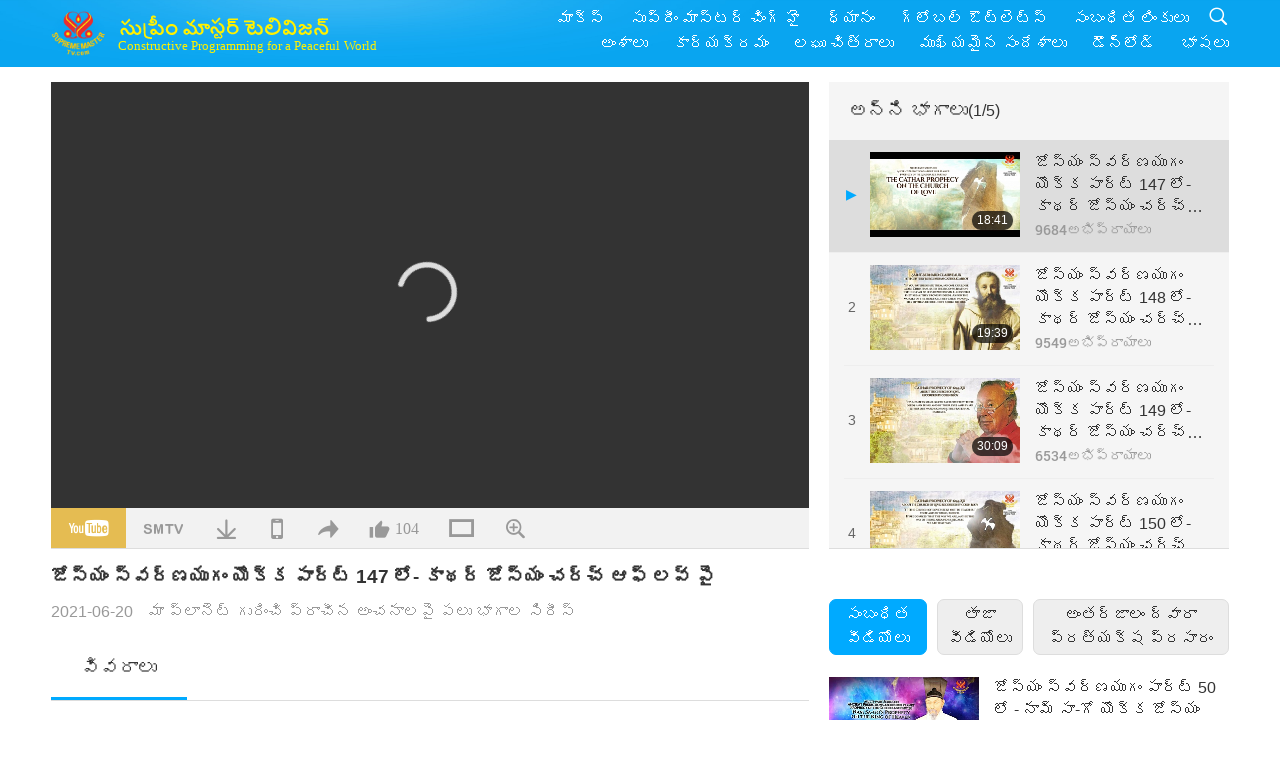

--- FILE ---
content_type: text/html; charset=UTF-8
request_url: http://www2.suprememastertv.com/te1/v/135762109188.html
body_size: 84109
content:
<!doctype html>
<html lang="te-te">

  <head>
    <meta charset="utf-8" name="viewport"
      content="width=device-width, initial-scale=1.0, minimum-scale=1.0, maximum-scale=1.0, user-scalable=no" />
    <meta name="description" content="“ఇప్పటి నుండి 700 సంవత్సరాలు, లారెల్ మళ్లీ ఆకుపచ్చగా మారుతుంది మరియు మంచి పురుషులు మరియు మహిళలు తిరిగి వస్తారు.”">
    <meta property="og:image" content="../../vimages/202106/1356-AP1.jpg" />
    <title>జోస్యం స్వర్ణయుగం యొక్క పార్ట్ 147 లో- కాథర్ జోస్యం చర్చ్ ఆఫ్ లవ్ పై - - తెలుగు లిపి</title>
    <link href="../../css/fonts.css?303177036180" rel="stylesheet" type="text/css">
    <link href="../../css/fonts_main.css?v=303177036443" rel="stylesheet" type="text/css">    <link href="../../favicon.png" rel="icon" />
    <link href="../../css/main.css?303177036627" rel="stylesheet" type="text/css">
    <link href="../../css/v.css?303177036536" rel="stylesheet" type="text/css">
    <link href="../../css/dialog.css?303177036513" rel="stylesheet" type="text/css">
    <link href="../../css/video-js.css?303177036675" rel="stylesheet">
    <link href="../../css/video-js-other.css?303177036670" rel="stylesheet">
    <link href="../../css/foundation-datepicker.css?303177036295" rel="stylesheet" type="text/css">

    <script type="text/javascript" src="../../js/jquery-min.js?303177036356"></script>
    <script type="text/javascript" src="../../js/jquery.qrcode.min.js?303177036938"></script>
    <script type="text/javascript" src="../../js/dialog.js?303177036482"></script>
    <script type="text/javascript" src="../../js/ulist.js?303177036524"></script>
    <script type="text/javascript" src="../../js/main.js?303177036461"></script>
    <script type="text/javascript" src="../../js/v.js?303177036241"></script>
    <script type="text/javascript" src="../../js/addtoany.js?303177036707"></script>
    <script type="text/javascript" src="../../js/video.js?303177036169"></script>
    <script type="text/javascript" src="../../js/video-other.js?303177036413"></script>
    <script type="text/javascript" src="../../js/videojs/te.js?303177036697"></script>
    <script type="text/javascript" src="../../js/FileSaver.js?303177036388"></script>
    <script type="text/javascript" src="../../js/html-docx.js?303177036343"></script>
    <script type="text/javascript" src="../../js/foundation-datepicker.js?303177036894"></script>
    <script type="text/javascript" src="../../js/datepicker/te.js?303177036736"></script><script type="text/javascript">
VSERVER = "https://video.suprememastertv.com/vod/video/";ipCountry = "us";
videoPlayerData["sourceDefault"] = "video";
videoPlayerData["videoPoster"] = "../../vimages/202106/1356-AP1.jpg";
videoPlayerData["youTubeUrl"] = "OjlqAsGVlkE";
videoPlayerData["videoLength"]= "18:41";
videoPlayerData["vid"] = "135762109188";
videoPlayerData["start"] = "0";
videoPlayerData["videoFile"] = new Array();
videoPlayerData["videoFile"].push(new Array('720pHQ','2021/0620/1356-AP-P147-The-Cathar-Prophecy-on-the-Church-of-Love-6m.mp4'));
videoPlayerData["videoFile"].push(new Array('720p','2021/0620/1356-AP-P147-The-Cathar-Prophecy-on-the-Church-of-Love-2m.mp4'));
videoPlayerData["videoFile"].push(new Array('396p','2021/0620/1356-AP-P147-The-Cathar-Prophecy-on-the-Church-of-Love-700k.mp4'));
LANG = "te";
</script>  </head>

  <body class="lang-te">
    <div class="viewport" id="viewport">
<aside class="menu-lang" id="menu-lang-mobile"><div class="bottom-mask"></div><div class="btn-close-lang-diagbox ico-close" id="btn-close-lang-diagbox"></div><div class="menu-langbox"><ul><li><a data="en" href="/en1/">English (English)</a></li><li><a data="ch" href="/ch1/">正體中文 (Chinese trad.)</a></li><li><a data="gb" href="/gb1/">简体中文 (Chinese simp.)</a></li><li><a data="de" href="/de1/">Deutsch (German)</a></li><li><a data="es" href="/es1/">Español (Spanish)</a></li><li><a data="fr" href="/fr1/">Français (French)</a></li><li><a data="hu" href="/hu1/">Magyar (Hungarian)</a></li><li><a data="jp" href="/jp1/">日本語 (Japanese)</a></li><li><a data="kr" href="/kr1/">한국어 (Korean)</a></li><li><a data="mn" href="/mn1/">Монгол хэл (Mongolian)</a></li><li><a data="vn" href="/vn1/">Âu Lạc (Vietnamese)</a></li><li><a data="bg" href="/bg1/">български (Bulgarian)</a></li><li><a data="ms" href="/ms1/">Bahasa Melayu (Malay)</a></li><li><a data="fa" href="/fa1/">فارسی (Persian)</a></li><li><a data="pt" href="/pt1/">Português (Portuguese)</a></li><li><a data="ro" href="/ro1/">Română (Romanian)</a></li><li><a data="id" href="/id1/">Bahasa Indonesia (Indonesian)</a></li><li><a data="th" href="/th1/">ไทย (Thai)</a></li><li><a data="ar" href="/ar1/">العربية (Arabic)</a></li><li><a data="cs" href="/cs1/">Čeština (Czech)</a></li><li><a data="pa" href="/pa1/">ਪੰਜਾਬੀ (Punjabi)</a></li><li><a data="ru" href="/ru1/">Русский (Russian)</a></li><li class="current"><a data="te" href="/te1/">తెలుగు లిపి (Telugu)</a></li><li><a data="hi" href="/hi1/">हिन्दी (Hindi)</a></li><li><a data="pl" href="/pl1/">Polski (Polish)</a></li><li><a data="it" href="/it1/">Italiano (Italian)</a></li><li><a data="tl" href="/tl1/">Wikang Tagalog (Tagalog)</a></li><li><a data="uk" href="/uk1/">Українська Мова (Ukrainian)</a></li></ul></div></aside>
<div class="srch-diag" id="srch-diag"><div class="titles">శోధన<button class="btn-srch-close ico-close" id="btn-srch-close"></button></div><div class="srch-keywords-input"><div class="srch-limit"><div class="srch-lang" id="btn-srch-limit" tar="srch-lang-list" event="click" diffy="10"><div class="name" id="srch-lang-name">తెలుగు లిపి</div><span class="ico-downr"></span></div></div><div class="srch-inputbox"><div class="srch-loading" id="srch-loading"></div><input type="text" class="srch-keywords" id="srch-keywords" placeholder="కీవర్డ్లు" autocomplete="off"><button class="btn-srch-submit ico-srch" id="btn-srch-submit"></button></div></div><div class="srch-keywords-list" id="srch-keywords-list"><div class="srch-keywords-links" id="srch-keywords-links"></div></div></div>
<nav class="navmenus" id="navmenus"><div class="navmenu-topbar"><button class="btn-navmenu-close ico-close" id="btn-navmenu-close"></button></div><div class="navmenus-contents" id="navmenus-contents"><div class="bottom-mask"></div><div class="navmenu-item"><h3 class="title-mobile"><a href="../">హోమ్</a></h3></div><div class="navmenu-item"><h3 class="title-mobile"><a href="../../webtv/">అంతర్జాలం ద్వారా ప్రత్యక్ష ప్రసారం</a></h3></div><div class="navmenu-item"><h3 class="title-mobile"><a href="../../max/">మాక్స్</a></h3></div><div class="navmenu-item"><h3 class="title-mobile"><a href="../download" class="menu-title">డౌన్లోడ్</a></h3></div><div class="navmenu-item"><h3 class="title-mobile"><a href="../master/">సుప్రీం మాస్టర్ చింగ్ హై</a></h3></div><div class="navmenu-item"><h3 class="title-mobile"><a href="../meditation/">ధ్యానం</a></h3></div><div class="navmenu-item"><h3 class="title-mobile"><a href="../worldwide/">గ్లోబల్ ఔట్లెట్స్</a></h3></div><div class="navmenu-item" id="navmenu-channel"><h3 class="title-mobile include-submenu"><a href="../channel/veganism" class="menu-title">అంశాలు</a></h3><div class="submenus submenu-content submenu-content-channel"><ul class="items-column"><li><a href="../channel/veganism"><span class="name">శాకాహారము</span><span class="note">ఒక అద్భుతమైన జీవితం కోసం ఒక ఆరోగ్యకరమైన ఆహారం.</span></a></li><li><a href="../channel/peace"><span class="name">శాంతి</span><span class="note">ప్రపంచ శాంతి మనతో ప్రారంభమవుతుంది.</span></a></li><li><a href="../channel/culture"><span class="name">సంస్కృతి</span><span class="note">ప్రపంచవ్యాప్తంగా ఉన్న బహుళ-సాంస్కృతిక వార్తలతో మన జీవితాలను మెరుగుపరుస్తుంది.</span></a></li></ul><ul class="items-column"><li><a href="../channel/spirituality"><span class="name">ఆధ్యాత్మికత</span><span class="note">ఎక్కువ పరిపూర్ణత కోసం కోరుకుంటారు.</span></a></li><li><a href="../channel/environment"><span class="name">పర్యావరణ</span><span class="note">మా అద్భుతమైన గ్రహం వెంటనే దృష్టిని ఆకర్షించింది.</span></a></li><li><a href="../channel/health"><span class="name">ఆరోగ్యం</span><span class="note">మా భౌతిక శ్రేయస్సు మరియు ఆధ్యాత్మిక ఉద్ధరణ కోసం.</span></a></li></ul><ul class="items-column"><li><a href="../channel/animal"><span class="name">జంతు</span><span class="note">ప్రేమ మరియు సాహచర్యం.</span></a></li><li><a href="../channel/art"><span class="name">ఆర్ట్</span><span class="note">స్వీయ-పరిపూర్ణత యొక్క శోధన కోసం ప్రేరేపించు.</span></a></li><li><a href="../channel/others"><span class="name">ఇతరాలు</span><span class="note">అన్ని ఆలింగనం, అన్ని కలుపుకొని.</span></a></li></ul></div></div><div class="navmenu-item" id="navmenu-program"><h3 class="title-mobile include-submenu"><a href="../program/all" class="menu-title">కార్యక్రమం</a></h3><div class="submenus submenu-content submenu-content-program"><ul class="items-column"><li><a href="../program/all">అన్ని కార్యక్రమాలు</a></li><li><a href="../program/GOL" class="program" id="btn-semenu-item"><span class="menu-title-se">లవ్ గిఫ్ట్</span></a></li><li><a href="../program/SCP" class="program" id="btn-semenu-item"><span class="menu-title-se">పాటలు, కూర్పులు, యొక్క కవిత్వం మరియు ప్రదర్శనలు సుప్రీం మాస్టర్ చింగ్ హై (వేగన్)</span></a></li><li><a href="../program/AJAR" class="program" id="btn-semenu-item" tar="navmenu-third-ajar"><span class="menu-title-se include-thirdmenu">ఎస్తెటిక్ రెల్మ్స్ ఎ జర్నీ</span><span id="ico-thirdmenu" class="ico ico-down"></span></a></li><div class="thirdmenu" id="navmenu-third-ajar"><div class="bar"><button class="btn-close-menu ico-close" id="btn-close-thirdmenu"></button></div><a href="../program/AJAR">అన్ని కార్యక్రమాలు</a><a href="../program/AJAR_TM">మ్యూజికల్</a><a href="../program/AJAR_IAD">అంతర్జాతీయ కళాకారుల రోజు</a><a href="../program/AJAR_SG">సుప్రీం మాస్టర్ చింగ్ హై (వేగన్) మరియు ప్రతిష్టాత్మకమైన కళాకారులతో ప్రత్యేక సమావేశం</a><a href="../program/AJAR_JHC">సంతోషకరమైన హాలిడే సెలబ్రేషన్</a><a href="../program/AJAR_DRAM">నాటకం</a></div><li><a href="../program/AW" class="program" id="btn-semenu-item" tar="navmenu-third-aw"><span class="menu-title-se include-thirdmenu">యానిమల్ వరల్డ్: మా సహ నివాసులు</span><span id="ico-thirdmenu" class="ico ico-down"></span></a></li><div class="thirdmenu" id="navmenu-third-aw"><div class="bar"><button class="btn-close-menu ico-close" id="btn-close-thirdmenu"></button></div><a href="../program/AW">అన్ని కార్యక్రమాలు</a><a href="../program/AW_UAPC">జంతు-ప్రజల సహచరులను అర్థం చేసుకోవడం</a><a href="../program/AW_BA">ది బ్రిలియెన్స్ ఆఫ్ యానిమల్-పీపుల్</a><a href="../program/AW_AAP">అద్భుతమైన జంతు-ప్రజలు</a></div><li><a href="../program/BMD" class="program" id="btn-semenu-item" tar="navmenu-third-bmd"><span class="menu-title-se include-thirdmenu">మాస్టర్ మరియు శిష్యుల మధ్య</span><span id="ico-thirdmenu" class="ico ico-down"></span></a></li><div class="thirdmenu" id="navmenu-third-bmd"><div class="bar"><button class="btn-close-menu ico-close" id="btn-close-thirdmenu"></button></div><a href="../program/BMD">అన్ని కార్యక్రమాలు</a><a href="../program/BMD_2025_2024">2025-2024 తాజా</a><a href="../program/BMD_BS">బౌద్ధ కథలు</a><a href="../program/BMD_TSS">ది సురంగమ సుత్ర</a><a href="../program/BMD_TLLM">లార్డ్ మహావీర యొక్క జీవితం</a><a href="../program/BMD_BMMD">Blessings: Master Meets with Disciples, Compilation</a><a href="../program/BMD_RIH">హంగరీలో రిట్రీట్ ఫిబ్రవరి 23 - మార్చి 7, 2005</a><a href="../program/BMD_MTJ">మాస్టర్ జోకులు చెబుతాడు</a></div><li><a href="../program/CS" class="program" id="btn-semenu-item"><span class="menu-title-se">సినిమా దృశ్యం</span></a></li></ul><ul class="items-column "><li><a href="../program/CTAW" class="program" id="btn-semenu-item"><span class="menu-title-se">ప్రపంచవ్యాప్తంగా సాంస్కృతిక జాడలు</span></a></li><li><a href="../program/EE" class="program" id="btn-semenu-item"><span class="menu-title-se">వినోదభరితమైన వినోదం</span></a></li><li><a href="../program/GAT" class="program" id="btn-semenu-item"><span class="menu-title-se">గోల్డెన్ ఏజ్ టెక్నాలజీ</span></a></li><li><a href="../program/GG" class="program" id="btn-semenu-item"><span class="menu-title-se">మంచి పరిపాలన</span></a></li><li><a href="../program/GPGW" class="program" id="btn-semenu-item"><span class="menu-title-se">మంచి వ్యక్తులు, మంచి పని</span></a></li><li><a href="../program/HL" class="program" id="btn-semenu-item"><span class="menu-title-se">ఆరోగ్యవంతమైన జీవితం</span></a></li><li><a href="../program/KW" class="program" id="btn-semenu-item"><span class="menu-title-se">పిల్లల వండర్ల్యాండ్క</span></a></li></ul><ul class="items-column "><li><a href="../program/LS" class="program" id="btn-semenu-item"><span class="menu-title-se">సెయింట్ యొక్క జీవితం</span></a></li><li><a href="../program/MOS" class="program" id="btn-semenu-item"><span class="menu-title-se">సక్సెస్ మోడల్స్</span></a></li><li><a href="../program/AP" class="program" id="btn-semenu-item" tar="navmenu-third-ap"><span class="menu-title-se include-thirdmenu">మా ప్లానెట్ గురించి ప్రాచీన అంచనాలపై పలు భాగాల సిరీస్</span><span id="ico-thirdmenu" class="ico ico-down"></span></a></li><div class="thirdmenu" id="navmenu-third-ap"><div class="bar"><button class="btn-close-menu ico-close" id="btn-close-thirdmenu"></button></div><a href="../program/AP">అన్ని కార్యక్రమాలు</a><a href="../program/AP_PAMB">మైత్రేయ బుద్ధ గురించి ప్రవచనాలు</a><a href="../program/AP_TSC">యేసు క్రీస్తు రెండవ రాకడ</a><a href="../program/AP_FNP">మొదటి దేశాల ప్రవచనాలు</a><a href="../program/AP_PET">Prophecies of the End Times</a><a href="../program/AP_NA">New Age</a></div><li><a href="../program/NB" class="program" id="btn-semenu-item"><span class="menu-title-se">నేచర్ బ్యూటీ</span></a></li><li><a href="../program/NWN" class="program" id="btn-semenu-item" tar="navmenu-third-nwn"><span class="menu-title-se include-thirdmenu">గమనార్హమైన వార్తలు</span><span id="ico-thirdmenu" class="ico ico-down"></span></a></li><div class="thirdmenu" id="navmenu-third-nwn"><div class="bar"><button class="btn-close-menu ico-close" id="btn-close-thirdmenu"></button></div><a href="../program/NWN">అన్ని కార్యక్రమాలు</a><a href="../program/NWN_SMCH">ఫ్లై-ఇన్ వార్తలు</a><a href="../program/NWN_SN">ఎంచుకునే వార్తలు</a><a href="../program/NWN_HL">హార్ట్ లైన్</a><a href="../program/NWN_UT">ఉపయోగకరమైన చిట్కాలు</a></div><li><a href="../program/NL" class="program" id="btn-semenu-item"><span class="menu-title-se">మా నోబెల్ లినేజ్</span></a></li><li><a href="../program/PE" class="program" id="btn-semenu-item"><span class="menu-title-se">ప్లానెట్ ఎర్త్: అవర్ లవింగ్ హోమ్</span></a></li></ul><ul class="items-column "><li><a href="../program/PCC" class="program" id="btn-semenu-item"><span class="menu-title-se">దేశాల్లో అనుకూల మార్పులు</span></a></li><li><a href="../program/SHOW" class="program" id="btn-semenu-item" tar="navmenu-third-show"><span class="menu-title-se include-thirdmenu">షో</span><span id="ico-thirdmenu" class="ico ico-down"></span></a></li><div class="thirdmenu" id="navmenu-third-show"><div class="bar"><button class="btn-close-menu ico-close" id="btn-close-thirdmenu"></button></div><a href="../program/SHOW">అన్ని కార్యక్రమాలు</a><a href="../program/SHOW_HEOM">సుప్రీం మాస్టర్ చింగ్ హై (వేజన్) మాంసంయొక్క హానికరమైన ప్రభావాలను చర్చించడం</a><a href="../program/SHOW_FLC">Future Life Celebration</a></div><li><a href="../program/SS" class="program" id="btn-semenu-item"><span class="menu-title-se">సైన్స్ మరియు ఆధ్యాత్మికత</span></a></li><li><a href="../program/SWA" class="program" id="btn-semenu-item"><span class="menu-title-se">షైనింగ్ వరల్డ్ అవార్డ్స్</span></a></li><li><a href="../program/WAU" class="program" id="btn-semenu-item"><span class="menu-title-se">మన చుట్టూ ఉన్న ప్రపంచం</span></a></li><li><a href="../program/UL" class="program" id="btn-semenu-item"><span class="menu-title-se">సాహిత్యము పెంచుట</span></a></li><li><a href="../program/VE" class="program" id="btn-semenu-item"><span class="menu-title-se">వెజ్జి ఎలైట్</span></a></li></ul><ul class="items-column "><li><a href="../program/VEG" class="program" id="btn-semenu-item" tar="navmenu-third-veg"><span class="menu-title-se include-thirdmenu">వేగనిజం: ది నోబుల్ వే ఆఫ్ లివింగ్</span><span id="ico-thirdmenu" class="ico ico-down"></span></a></li><div class="thirdmenu" id="navmenu-third-veg"><div class="bar"><button class="btn-close-menu ico-close" id="btn-close-thirdmenu"></button></div><a href="../program/VEG">అన్ని కార్యక్రమాలు</a><a href="../program/VEG_CS">వేగన్ వంట ప్రదర్శన</a><a href="../program/VEG_MVJ">నా వేగన్ ప్రయాణం</a></div><li><a href="../program/VR" class="program" id="btn-semenu-item"><span class="menu-title-se">వేగన్ మరియు మతం</span></a></li><li><a href="../program/WOW" class="program" id="btn-semenu-item" tar="navmenu-third-wow"><span class="menu-title-se include-thirdmenu">జ్ఞాన పదాలు</span><span id="ico-thirdmenu" class="ico ico-down"></span></a></li><div class="thirdmenu" id="navmenu-third-wow"><div class="bar"><button class="btn-close-menu ico-close" id="btn-close-thirdmenu"></button></div><a href="../program/WOW">అన్ని కార్యక్రమాలు</a><a href="../program/WOW_SMCH">సుప్రీం మాస్టర్ చింగ్ హై ఉపన్యాసాలు</a></div><li><a href="../program/FEATURED" class="program" id="btn-semenu-item"><span class="menu-title-se">ప్రత్యేక కార్యక్రమాలు</span></a></li></ul></div></div><div class="navmenu-item" id="navmenu-special"><h3 class="title-mobile include-submenu"><a href="../program/ADS" class="menu-title">లఘు చిత్రాలు</a></h3><div class="submenus submenu-content submenu-content-special"><ul class="items-column"><li><a href="../program/ADS">అన్ని షార్ట్ వీడియోలు</a></li><li><a href="../program/ADS_VE" >వెజ్జీ ఎలైట్</a></li><li><a href="../program/ADS_SMDA" >సుప్రీం మాస్టర్ చింగ్ హై: డిజైన్స్ & ఆర్ట్</a></li><li><a href="../program/ADS_VTHH" >స్వర్గం మరియు నరకం సందర్శనలు: సాక్ష్యాలు</a></li><li><a href="../program/ADS_BQYM" >క్వాన్ యిన్ ధ్యానం యొక్క ప్రయోజనాలు</a></li></ul><ul class="items-column"><li><a href="../program/ADS_MFC" >ప్రముఖులు నుండి సందేశాలు</a></li><li><a href="../program/ADS_ANIM" >జంతువులు</a></li><li><a href="../program/ADS_CC" >వాతావరణ మార్పు</a></li><li><a href="../program/ADS_SMQ" >సుప్రీం మాస్టర్ చింగ్ హై: కోట్స్</a></li><li><a href="../program/ADS_POEM" >కవితలు</a></li></ul><ul class="items-column"><li><a href="../program/ADS_VRW" >ప్రపంచ వ్యాప్త రెస్టారెంట్లు</a></li><li><a href="../program/ADS_VFSW" >వేగ్ వైడ్ ఫుడ్ సప్లయర్స్ ప్రపంచవ్యాప్తంగా</a></li><li><a href="../program/ADS_NASW" >ప్రపంచవ్యాప్త అడాప్షన్ షెల్టర్స్ ను కాదు</a></li><li><a href="../program/ADS_VEM" >Venerated Enlightened Masters</a></li><li><a href="../program/ADS_IR" >... మతాలలో</a></li></ul><ul class="items-column"><li><a href="../program/ADS_LB" >లైవ్ బెటర్</a></li><li><a href="../program/ADS_BOB" >నిషేధాల ప్రయోజనాలు ...</a></li><li><a href="../program/ADS_DT" >డాక్యుమెంటరీలు ట్రైలర్స్</a></li><li><a href="../program/ADS_MP" >శాంతిని నెలకొల్పు</a></li><li><a href="../program/ADS_VTN" >వేజ్ ట్రెండ్ న్యూస్</a></li></ul><ul class="items-column"><li><a href="../program/ADS_BV" >వేగన్ ఉండండి</a></li><li><a href="../program/ADS_ALS" >ప్రత్యామ్నాయ లివింగ్ స్కిట్స్</a></li><li><a href="../program/ADS_SLOG" >నినాదాలు</a></li><li><a href="../program/ADS_PSA" >పబ్లిక్ సర్వీస్ ప్రకటనలు</a></li><li><a href="../program/ADS_HG" >సెలవు శుభాకాంక్షలు</a></li></ul><ul class="items-column"><li><a href="../program/ADS_IM" >ముఖ్యమైన సందేశాలుు</a></li></ul></div></div><div class="navmenu-item"><h3 class="title-mobile"><a href="../program/ADS_IM" class="menu-title">ముఖ్యమైన సందేశాలుు</a></h3></div><div class="navmenu-item"><h3 class="title-mobile"><a href="../links/">సంబంధిత లింకులు</a></h3></div>	
	
<div class="navmenu-lang" id="menu-lang-pc"><div class="menu-langbox"><ul><li><a data="en" href="/en1/">English (English)</a></li>
<li><a data="ch" href="/ch1/">正體中文 (Chinese trad.)</a></li>
<li><a data="gb" href="/gb1/">简体中文 (Chinese simp.)</a></li>
<li><a data="de" href="/de1/">Deutsch (German)</a></li>
<li><a data="es" href="/es1/">Español (Spanish)</a></li>
<li><a data="fr" href="/fr1/">Français (French)</a></li>
<li><a data="hu" href="/hu1/">Magyar (Hungarian)</a></li>
<li><a data="jp" href="/jp1/">日本語 (Japanese)</a></li>
<li><a data="kr" href="/kr1/">한국어 (Korean)</a></li>
<li><a data="mn" href="/mn1/">Монгол хэл (Mongolian)</a></li>
</ul>
<ul><li><a data="vn" href="/vn1/">Âu Lạc (Vietnamese)</a></li>
<li><a data="bg" href="/bg1/">български (Bulgarian)</a></li>
<li><a data="ms" href="/ms1/">Bahasa Melayu (Malay)</a></li>
<li><a data="fa" href="/fa1/">فارسی (Persian)</a></li>
<li><a data="pt" href="/pt1/">Português (Portuguese)</a></li>
<li><a data="ro" href="/ro1/">Română (Romanian)</a></li>
<li><a data="id" href="/id1/">Bahasa Indonesia (Indonesian)</a></li>
<li><a data="th" href="/th1/">ไทย (Thai)</a></li>
<li><a data="ar" href="/ar1/">العربية (Arabic)</a></li>
<li><a data="cs" href="/cs1/">Čeština (Czech)</a></li>
</ul>
<ul><li><a data="pa" href="/pa1/">ਪੰਜਾਬੀ (Punjabi)</a></li>
<li><a data="ru" href="/ru1/">Русский (Russian)</a></li>
<li class="current"><a data="te" href="/te1/">తెలుగు లిపి (Telugu)</a></li>
<li><a data="hi" href="/hi1/">हिन्दी (Hindi)</a></li>
<li><a data="pl" href="/pl1/">Polski (Polish)</a></li>
<li><a data="it" href="/it1/">Italiano (Italian)</a></li>
<li><a data="tl" href="/tl1/">Wikang Tagalog (Tagalog)</a></li>
<li><a data="uk" href="/uk1/">Українська Мова (Ukrainian)</a></li>
</ul>
</div></div></div></nav>
<div class="header-container" id="header-container"><header class="header header-s header-min header-hide" id="header-min"></header><header class="header header-s" id="header"><div class="topbar"><div class="topbar-box">ఈరోజు 2026/01/20 మంగళవారం</div></div><div class="topbox"><div class="topbox-contents" id="topbox-contents"><div class="btn-leftbox"><button class="btn-back ico-back" id="btn-back"></button><button class="btn-srch-diag ico-srch" id="btn-srch-diag-mobile"></button></div><a href="../" class="logo" id="topbox-logo"><img src="../../images/logo.png"></a><a href="../" class="title" id="topbox-title"><img src="../../images/title_te.svg" /></a><nav id="nav" class="nav"><div class="nav-items"><div class="nav-rows1"><li><a href="../max/" class="menu-title">మాక్స్</a></h3><li><a href="../master/" class="menu-title">సుప్రీం మాస్టర్ చింగ్ హై</a></h3><li><a href="../meditation/">ధ్యానం</a></li><li><a href="../worldwide/">గ్లోబల్ ఔట్లెట్స్</a></li><li><a href="../links/">సంబంధిత లింకులు</a></li><li class="btn-srch-extend"><a href="#" class="ico-srch" id="btn-srch-submit-extend"></a></li></div><div class="nav-rows2"><li tar="navmenu-channel"><a href="#" class="menu-title">అంశాలు</a></h3><li tar="navmenu-program"><a href="#" class="menu-title">కార్యక్రమం</a></h3><li tar="navmenu-special"><a href="#" class="menu-title">లఘు చిత్రాలు</a></h3><li tar="navmenu-important"><a href="../program/ADS_IM" class="menu-title">ముఖ్యమైన సందేశాలుు</a></h3><li><a href="../search/">డౌన్లోడ్</a></li><li tar="menu-lang-pc">భాషలు</li><div class="srchs srchs-min" id="srchs"><div class="srch-keywords-input"><div class="srch-loading srch-loading-pc" id="srch-loading"></div><div class="srch-limit"><div class="srch-lang" id="btn-srch-limit" tar="srch-lang-list" event="click" diffy="12"><div class="name" id="srch-lang-name">తెలుగు లిపి</div><span class="ico-downr"></span></div><div class="line1"></div></div><input type="text" class="srch-keywords" id="srch-keywords" placeholder="కీవర్డ్లు" autocomplete="off"><button class="btn-srch-to-min ico-close" id="btn-srch-to-min"></button><button class="btn-srch-submit ico-srch" id="btn-srch-submit-extend"></button></div><div class="srch-keywords-list" id="srch-keywords-list"><div class="srch-keywords-links" id="srch-keywords-links"></div></div></div></div></div></nav><div class="srchs-m" id="srchs-m"><button class="btn-lang-diag ico-lang" id="btn-lang-diag"></button><button class="btn-navmenu ico-navmenu" id="btn-navmenu"></button></div></div></div></header></div>
<div class="btn-top" id="btn-top"></div><div class="float-menus" id="float-menus-srchs"><div class="container"><div class="float-menus-contents" id="float-menus-contents"><div class="float-menu-srch-lang" id="srch-lang-list" onclickclose><button class="btn-menuclose ico-close" id="btn-menuclose"></button><div class="menu-title">భాషలు ఎంచుకోండి</div><div class="contents-pc"><ul><li data="en">English</li>
<li data="ch">正體中文</li>
<li data="gb">简体中文</li>
<li data="de">Deutsch</li>
<li data="es">Español</li>
<li data="fr">Français</li>
<li data="hu">Magyar</li>
<li data="jp">日本語</li>
<li data="kr">한국어</li>
<li data="mn">Монгол хэл</li>
</ul>
<ul><li data="vn">Âu Lạc</li>
<li data="bg">български</li>
<li data="ms">Bahasa Melayu</li>
<li data="fa">فارسی</li>
<li data="pt">Português</li>
<li data="ro">Română</li>
<li data="id">Bahasa Indonesia</li>
<li data="th">ไทย</li>
<li data="ar">العربية</li>
<li data="cs">Čeština</li>
</ul>
<ul><li data="pa">ਪੰਜਾਬੀ</li>
<li data="ru">Русский</li>
<li data="te">తెలుగు లిపి</li>
<li data="hi">हिन्दी</li>
<li data="pl">Polski</li>
<li data="it">Italiano</li>
<li data="tl">Wikang Tagalog</li>
<li data="uk">Українська Мова</li>
<li data="more">ఇతరులు</li>
</ul>
</div><div class="contents-mobile"><ul><li data="en">English</li>
<li data="ch">正體中文</li>
<li data="gb">简体中文</li>
<li data="de">Deutsch</li>
<li data="es">Español</li>
<li data="fr">Français</li>
<li data="hu">Magyar</li>
<li data="jp">日本語</li>
<li data="kr">한국어</li>
<li data="mn">Монгол хэл</li>
<li data="vn">Âu Lạc</li>
<li data="bg">български</li>
<li data="ms">Bahasa Melayu</li>
<li data="fa">فارسی</li>
<li data="pt">Português</li>
</ul>
<ul><li data="ro">Română</li>
<li data="id">Bahasa Indonesia</li>
<li data="th">ไทย</li>
<li data="ar">العربية</li>
<li data="cs">Čeština</li>
<li data="pa">ਪੰਜਾਬੀ</li>
<li data="ru">Русский</li>
<li data="te">తెలుగు లిపి</li>
<li data="hi">हिन्दी</li>
<li data="pl">Polski</li>
<li data="it">Italiano</li>
<li data="tl">Wikang Tagalog</li>
<li data="uk">Українська Мова</li>
<li data="more">ఇతరులు</li>
</ul>
</div></div><div class="float-menu-srch-srange" id="srch-srange-list" onclickclose><button class="btn-menuclose ico-close" id="btn-menuclose"></button><div class="menu-title">వెతకం పరిధి</div><div class="contents"><div class="btn" id="btn" data="">శీర్షిక</div><div class="btn" id="btn" data="all">ట్రాన్స్క్రిప్ట్</div></div></div></div></div></div><div class="bk-play"><div class="body-box"><div class="body-left" id="body-left"><div class="playerbox-container">
  <div class="player-loading" id="loading-player">
    <svg class="spinner" viewBox="0 0 66 66" xmlns="http://www.w3.org/2000/svg"><circle class="path" fill="none" stroke-width="6" stroke-linecap="round" cx="33" cy="33" r="30"></circle></svg>
  </div>

  <div class="upnext" id="upnext">
    <div class="title">తదుపరి<span id="upnext-time"></span></div>
    <div class="vbox">
      <div class="simage">
        <div class="simagebox" id="upnext-poster">
          <img src="../../images/btn-video169.gif">          <div class="info">
            <span class="length" id="upnext-videolength"></span>
          </div>
        </div>
      </div>
      <div class="titles" id="upnext-videotitle"></div>
    </div>
    <div class="buttons">
      <div class="btn replay">
        <button class="ico-replay" id="btn-replay"></button>
      </div>
      <div class="btn stop">
        <button class="ico-stop" id="btn-stop-upnext"></button>
        <canvas id="canvas-upnext" width="60" height="60"></canvas>
      </div>
    </div>
  </div>

    <div class="playerbox" id="playerbox"></div>
</div>
<div class="player-btns" id="player-btns"><div class="btn-note" id="btn-note"><div class="text" id="btn-note-text"></div></div><button id="btn-resource" class="btn youtube ico-youtube current" note="YouTube"></button><button id="btn-resource" class="btn website ico-smtv" note="SMTV"></button><button class="btn download ico-download" id="btn-download" note="వీడియో ఫైల్ను డౌన్లోడ్ చేయండి"></button><button class="btn mobile ico-mobile" id="btn-mobile" note="మొబైల్"></button><button class="btn share ico-share" id="btn-share" note="షేర్"></button><button class="btn liked ico-like" id="btn-like" data="135762109188" note="ఇలా"><span id="likenum">104</span></button><button class="btn theater ico-theater" id="btn-theater" note-theater="థియేటర్ మోడ్" note-default-view="డిఫాల్ట్ వీక్షణ"></button><a href="../help/bigsubtitle.html" class="btn ico-bigsubtitle" target="_blank" id="btn-bigsubtitle" note="ఉపశీర్షికలను విస్తరించండి">&nbsp;</a></div><div class="article-box"><article class="article"><div class="article-head"><div class="titles" id="article-titles"><h1 id="article-title">జోస్యం స్వర్ణయుగం యొక్క పార్ట్ 147 లో- కాథర్ జోస్యం చర్చ్ ఆఫ్ లవ్ పై</h1><div class="moreinfos"><div class="time">2021-06-20</div><div class="type"><a href="../search/?type=AP">మా ప్లానెట్ గురించి ప్రాచీన అంచనాలపై పలు భాగాల సిరీస్</a></div></div></div></div><div class="playlist" id="mobile-playlist"></div><div class="article-body"><div class="details"><div class="dhead"><span class="title">వివరాలు</span><div class="btns"><div id="btn-download-docx">డౌన్లోడ్ <span id="file-format">Docx<span></div></div></div><div class="text" id="article-text-container"><div class="list-more" id="btn-abstract-more"><div class="backcolor1"></div><div class="backcolor2"><span>ఇంకా చదవండి</span></div></div><div class="article-text" id="article-text">“ఇప్పటి నుండి 700 సంవత్సరాలు, లారెల్ మళ్లీ ఆకుపచ్చగా మారుతుంది మరియు మంచి పురుషులు మరియు మహిళలు తిరిగి వస్తారు.”</div></div></div></div></article><div class="playlist-theater" id="playlist-theater"></div></div></div><div id="playlist-default"><div class="playlist" id="playlist"><div class="playlist-contaner" id="playlist-container"><div class="list-more" id="btn-playlist-more"><div class="backcolor1"></div><div class="backcolor2"><span>మరిన్ని చూడండి</span></div></div><div class="title-type list-bar-play title-type-episode" id="list-bar-play">అన్ని భాగాలు  <span class="episode-num">(1/5)</span></div><div class="list-play" id="list-play"><div class="list-range scrollbar-y " id="list-range"><div class="list-all"><div class="vbox vboxcurrent" id="135762109188"><div class="num1">1</div><div class="contents"><div class="simage"><div class="simagebox" style="background-image: url(../../vimages/202106/1356-AP1s.jpg)"><a href="../v/135762109188.html" title="జోస్యం స్వర్ణయుగం యొక్క పార్ట్ 147 లో- కాథర్ జోస్యం చర్చ్ ఆఫ్ లవ్ పై"></a><img src="../../images/btn-video169.gif"><div class="info"><span class="length">18:41</span></div></div></div><div class="titles"><h3><a href="../v/135762109188.html" title="జోస్యం స్వర్ణయుగం యొక్క పార్ట్ 147 లో- కాథర్ జోస్యం చర్చ్ ఆఫ్ లవ్ పై">జోస్యం స్వర్ణయుగం యొక్క పార్ట్ 147 లో- కాథర్ జోస్యం చర్చ్ ఆఫ్ లవ్ పై</a></h3><div class="time-pc"><span id="counter-num" class="counter-135762109188">9684</span> అభిప్రాయాలు</div></div></div><div class="types-mobile"><div class="type">మా ప్లానెట్ గురించి ప్రాచీన అంచనాలపై పలు భాగాల సిరీస్</div><div class="time">2021-06-20</div><div class="time"><span id="counter-num" class="counter-135762109188">9684</span> అభిప్రాయాలు</div></div></div><div class="vbox" id="136463768888"><div class="num1">2</div><div class="contents"><div class="simage"><div class="simagebox" style="background-image: url(../../vimages/202106/1363-AP1s.jpg)"><a href="../v/136463768888.html" title="జోస్యం స్వర్ణయుగం యొక్క పార్ట్ 148 లో- కాథర్ జోస్యం చర్చ్ ఆఫ్ లవ్ పై"></a><img src="../../images/btn-video169.gif"><div class="info"><span class="length">19:39</span></div></div></div><div class="titles"><h3><a href="../v/136463768888.html" title="జోస్యం స్వర్ణయుగం యొక్క పార్ట్ 148 లో- కాథర్ జోస్యం చర్చ్ ఆఫ్ లవ్ పై">జోస్యం స్వర్ణయుగం యొక్క పార్ట్ 148 లో- కాథర్ జోస్యం చర్చ్ ఆఫ్ లవ్ పై</a></h3><div class="time-pc"><span id="counter-num" class="counter-136463768888">9549</span> అభిప్రాయాలు</div></div></div><div class="types-mobile"><div class="type">మా ప్లానెట్ గురించి ప్రాచీన అంచనాలపై పలు భాగాల సిరీస్</div><div class="time">2021-06-27</div><div class="time"><span id="counter-num" class="counter-136463768888">9549</span> అభిప్రాయాలు</div></div></div><div class="vbox" id="137170932747"><div class="num1">3</div><div class="contents"><div class="simage"><div class="simagebox" style="background-image: url(../../vimages/202107/1370-AP1s.jpg)"><a href="../v/137170932747.html" title="జోస్యం స్వర్ణయుగం యొక్క పార్ట్ 149 లో- కాథర్ జోస్యం చర్చ్ ఆఫ్ లవ్ పై"></a><img src="../../images/btn-video169.gif"><div class="info"><span class="length">30:09</span></div></div></div><div class="titles"><h3><a href="../v/137170932747.html" title="జోస్యం స్వర్ణయుగం యొక్క పార్ట్ 149 లో- కాథర్ జోస్యం చర్చ్ ఆఫ్ లవ్ పై">జోస్యం స్వర్ణయుగం యొక్క పార్ట్ 149 లో- కాథర్ జోస్యం చర్చ్ ఆఫ్ లవ్ పై</a></h3><div class="time-pc"><span id="counter-num" class="counter-137170932747">6534</span> అభిప్రాయాలు</div></div></div><div class="types-mobile"><div class="type">మా ప్లానెట్ గురించి ప్రాచీన అంచనాలపై పలు భాగాల సిరీస్</div><div class="time">2021-07-04</div><div class="time"><span id="counter-num" class="counter-137170932747">6534</span> అభిప్రాయాలు</div></div></div><div class="vbox" id="137864895532"><div class="num1">4</div><div class="contents"><div class="simage"><div class="simagebox" style="background-image: url(../../vimages/202107/1377-AP1s.jpg)"><a href="../v/137864895532.html" title="జోస్యం స్వర్ణయుగం యొక్క పార్ట్ 150 లో- కాథర్ జోస్యం చర్చ్ ఆఫ్ లవ్ పై"></a><img src="../../images/btn-video169.gif"><div class="info"><span class="length">20:55</span></div></div></div><div class="titles"><h3><a href="../v/137864895532.html" title="జోస్యం స్వర్ణయుగం యొక్క పార్ట్ 150 లో- కాథర్ జోస్యం చర్చ్ ఆఫ్ లవ్ పై">జోస్యం స్వర్ణయుగం యొక్క పార్ట్ 150 లో- కాథర్ జోస్యం చర్చ్ ఆఫ్ లవ్ పై</a></h3><div class="time-pc"><span id="counter-num" class="counter-137864895532">11240</span> అభిప్రాయాలు</div></div></div><div class="types-mobile"><div class="type">మా ప్లానెట్ గురించి ప్రాచీన అంచనాలపై పలు భాగాల సిరీస్</div><div class="time">2021-07-11</div><div class="time"><span id="counter-num" class="counter-137864895532">11240</span> అభిప్రాయాలు</div></div></div><div class="vbox" id="138563821698"><div class="num1">5</div><div class="contents"><div class="simage"><div class="simagebox" style="background-image: url(../../vimages/202107/1384-AP1s.jpg)"><a href="../v/138563821698.html" title="జోస్యం స్వర్ణయుగం యొక్క పార్ట్ 151 లో- కాథర్ జోస్యం చర్చ్ ఆఫ్ లవ్ పై"></a><img src="../../images/btn-video169.gif"><div class="info"><span class="length">23:19</span></div></div></div><div class="titles"><h3><a href="../v/138563821698.html" title="జోస్యం స్వర్ణయుగం యొక్క పార్ట్ 151 లో- కాథర్ జోస్యం చర్చ్ ఆఫ్ లవ్ పై">జోస్యం స్వర్ణయుగం యొక్క పార్ట్ 151 లో- కాథర్ జోస్యం చర్చ్ ఆఫ్ లవ్ పై</a></h3><div class="time-pc"><span id="counter-num" class="counter-138563821698">5547</span> అభిప్రాయాలు</div></div></div><div class="types-mobile"><div class="type">మా ప్లానెట్ గురించి ప్రాచీన అంచనాలపై పలు భాగాల సిరీస్</div><div class="time">2021-07-18</div><div class="time"><span id="counter-num" class="counter-138563821698">5547</span> అభిప్రాయాలు</div></div></div></div></div></div></div><div class="view-more-container"><div class="view-btns" id="btns-view-more"><a href="#" id="btn-view-more-related" data="related-content">సంబంధిత వీడియోలు</a><a href="#" id="btn-view-more-latest" data="latest-content">తాజా వీడియోలు</a><a href="../" id="btn-view-more-related">అంతర్జాలం ద్వారా ప్రత్యక్ష ప్రసారం</a></div><div class="view-more-group" id="view-more-group"><div class="view-content" id="related-content"><div class="list-more list-more-none" id="btn-related-more"><div class="backcolor1"></div><div class="backcolor2"><span>మరిన్ని చూడండి</span></div></div><div class="title-type">సంబంధిత వీడియోలు</div><div class="vbox" id="67876482451"><div class="contents"><div class="simage"><div class="simagebox" style="background-image: url(../../vimages/201908/0677-AP1s.jpg)"><a href="../v/67876482451.html" title="జోస్యం స్వర్ణయుగం పార్ట్ 50 లో - నామ్ సా-గో యొక్క జోస్యం హెవెన్ రాజుపై"></a><img src="../../images/btn-video169.gif"><div class="info"><span class="length">25:06</span></div></div></div><div class="titles"><h3><a href="../v/67876482451.html" title="జోస్యం స్వర్ణయుగం పార్ట్ 50 లో - నామ్ సా-గో యొక్క జోస్యం హెవెన్ రాజుపై">జోస్యం స్వర్ణయుగం పార్ట్ 50 లో - నామ్ సా-గో యొక్క జోస్యం హెవెన్ రాజుపై</a></h3><div class="time-pc"><span id="counter-num" class="counter-67876482451">13873</span> అభిప్రాయాలు</div></div></div><div class="types-mobile"><div class="type">మా ప్లానెట్ గురించి ప్రాచీన అంచనాలపై పలు భాగాల సిరీస్</div><div class="time">2019-08-11</div><div class="time"><span id="counter-num" class="counter-67876482451">13873</span> అభిప్రాయాలు</div></div></div><div class="vbox" id="64283704602"><div class="contents"><div class="simage"><div class="simagebox" style="background-image: url(../../vimages/201907/0642-AP1s.jpg)"><a href="../v/64283704602.html" title="Multi-part Series on Ancient Predictions about our Planet: Prophecy of the Golden Age Part 45 - The Prophetic Drawings of Argentinian Seer Benjamín Solari Parravicini"></a><img src="../../images/btn-video169.gif"><div class="info"><span class="length">24:23</span></div></div></div><div class="titles"><h3><a href="../v/64283704602.html" title="Multi-part Series on Ancient Predictions about our Planet: Prophecy of the Golden Age Part 45 - The Prophetic Drawings of Argentinian Seer Benjamín Solari Parravicini">Multi-part Series on Ancient Predictions about our Planet: Prophecy of the Golden Age Part 45 - The Prophetic Drawings of Argentinian Seer Benjamín Solari Parravicini</a></h3><div class="time-pc"><span id="counter-num" class="counter-64283704602">22981</span> అభిప్రాయాలు</div></div></div><div class="types-mobile"><div class="type">మా ప్లానెట్ గురించి ప్రాచీన అంచనాలపై పలు భాగాల సిరీస్</div><div class="time">2019-07-07</div><div class="time"><span id="counter-num" class="counter-64283704602">22981</span> అభిప్రాయాలు</div></div></div><div class="vbox" id="58682713946"><div class="contents"><div class="simage"><div class="simagebox" style="background-image: url(../../vimages/201905/0586-AP1s.jpg)"><a href="../v/58682713946.html" title="భవిష్యదృష్టి స్వర్ణయుగం పార్ట్ 37 - లార్డ్ శాక్యముని బుద్ధుని భవిష్యదృష్టి గురించి మైత్రేయ బుద్ధ"></a><img src="../../images/btn-video169.gif"><div class="info"><span class="length">29:05</span></div></div></div><div class="titles"><h3><a href="../v/58682713946.html" title="భవిష్యదృష్టి స్వర్ణయుగం పార్ట్ 37 - లార్డ్ శాక్యముని బుద్ధుని భవిష్యదృష్టి గురించి మైత్రేయ బుద్ధ">భవిష్యదృష్టి స్వర్ణయుగం పార్ట్ 37 - లార్డ్ శాక్యముని బుద్ధుని భవిష్యదృష్టి గురించి మైత్రేయ బుద్ధ</a></h3><div class="time-pc"><span id="counter-num" class="counter-58682713946">22968</span> అభిప్రాయాలు</div></div></div><div class="types-mobile"><div class="type">మా ప్లానెట్ గురించి ప్రాచీన అంచనాలపై పలు భాగాల సిరీస్</div><div class="time">2019-05-12</div><div class="time"><span id="counter-num" class="counter-58682713946">22968</span> అభిప్రాయాలు</div></div></div><div class="vbox" id="57875540421"><div class="contents"><div class="simage"><div class="simagebox" style="background-image: url(../../vimages/201904/0565-AP1s.jpg)"><a href="../v/57875540421.html" title="భవిష్యదృష్టి గోల్డెన్ ఏజ్ పార్ట్ 34 - మైత్రేయ బుద్ధ మరియు అద్భుతమైన మరియు ఆకర్షణీయమైన సమావేశాలు"></a><img src="../../images/btn-video169.gif"><div class="info"><span class="length">26:46</span></div></div></div><div class="titles"><h3><a href="../v/57875540421.html" title="భవిష్యదృష్టి గోల్డెన్ ఏజ్ పార్ట్ 34 - మైత్రేయ బుద్ధ మరియు అద్భుతమైన మరియు ఆకర్షణీయమైన సమావేశాలు">భవిష్యదృష్టి గోల్డెన్ ఏజ్ పార్ట్ 34 - మైత్రేయ బుద్ధ మరియు అద్భుతమైన మరియు ఆకర్షణీయమైన సమావేశాలు</a></h3><div class="time-pc"><span id="counter-num" class="counter-57875540421">13783</span> అభిప్రాయాలు</div></div></div><div class="types-mobile"><div class="type">మా ప్లానెట్ గురించి ప్రాచీన అంచనాలపై పలు భాగాల సిరీస్</div><div class="time">2019-04-21</div><div class="time"><span id="counter-num" class="counter-57875540421">13783</span> అభిప్రాయాలు</div></div></div><div class="vbox" id="56045065618"><div class="contents"><div class="simage"><div class="simagebox" style="background-image: url(../../vimages/201903/0544-AP1s.jpg)"><a href="../v/56045065618.html" title="భవిష్యదృష్టి గోల్డెన్ ఏజ్ పార్ట్ 31 - జీన్ డి జెరూసలెమ్ యొక్క భవిష్యదృష్టి"></a><img src="../../images/btn-video169.gif"><div class="info"><span class="length">28:13</span></div></div></div><div class="titles"><h3><a href="../v/56045065618.html" title="భవిష్యదృష్టి గోల్డెన్ ఏజ్ పార్ట్ 31 - జీన్ డి జెరూసలెమ్ యొక్క భవిష్యదృష్టి">భవిష్యదృష్టి గోల్డెన్ ఏజ్ పార్ట్ 31 - జీన్ డి జెరూసలెమ్ యొక్క భవిష్యదృష్టి</a></h3><div class="time-pc"><span id="counter-num" class="counter-56045065618">9702</span> అభిప్రాయాలు</div></div></div><div class="types-mobile"><div class="type">మా ప్లానెట్ గురించి ప్రాచీన అంచనాలపై పలు భాగాల సిరీస్</div><div class="time">2019-03-31</div><div class="time"><span id="counter-num" class="counter-56045065618">9702</span> అభిప్రాయాలు</div></div></div><div class="vbox" id="53382289784"><div class="contents"><div class="simage"><div class="simagebox" style="background-image: url(../../vimages/201902/0502-AP1s.jpg)"><a href="../v/53382289784.html" title="భవిష్యదృష్టి గోల్డెన్ ఏజ్ పార్ట్ 25 - మాయన్తో ఇంటర్వ్యూ ఆధ్యాత్మిక గైడ్ కార్లోస్ బారీయోస్"></a><img src="../../images/btn-video169.gif"><div class="info"><span class="length">27:20</span></div></div></div><div class="titles"><h3><a href="../v/53382289784.html" title="భవిష్యదృష్టి గోల్డెన్ ఏజ్ పార్ట్ 25 - మాయన్తో ఇంటర్వ్యూ ఆధ్యాత్మిక గైడ్ కార్లోస్ బారీయోస్">భవిష్యదృష్టి గోల్డెన్ ఏజ్ పార్ట్ 25 - మాయన్తో ఇంటర్వ్యూ ఆధ్యాత్మిక గైడ్ కార్లోస్ బారీయోస్</a></h3><div class="time-pc"><span id="counter-num" class="counter-53382289784">10720</span> అభిప్రాయాలు</div></div></div><div class="types-mobile"><div class="type">మా ప్లానెట్ గురించి ప్రాచీన అంచనాలపై పలు భాగాల సిరీస్</div><div class="time">2019-02-17</div><div class="time"><span id="counter-num" class="counter-53382289784">10720</span> అభిప్రాయాలు</div></div></div><div class="vbox" id="53382292586"><div class="contents"><div class="simage"><div class="simagebox" style="background-image: url(../../vimages/201812/0439-AP1s.jpg)"><a href="../v/53382292586.html" title="భవిష్యదృష్టి గోల్డెన్ ఏజ్ పార్ట్ 16 - ఒక ప్రత్యేక నివాళి ప్రభువైన యేసు క్రీస్తుకు, శాంతి ప్రిన్స్"></a><img src="../../images/btn-video169.gif"><div class="info"><span class="length">31:37</span></div></div></div><div class="titles"><h3><a href="../v/53382292586.html" title="భవిష్యదృష్టి గోల్డెన్ ఏజ్ పార్ట్ 16 - ఒక ప్రత్యేక నివాళి ప్రభువైన యేసు క్రీస్తుకు, శాంతి ప్రిన్స్">భవిష్యదృష్టి గోల్డెన్ ఏజ్ పార్ట్ 16 - ఒక ప్రత్యేక నివాళి ప్రభువైన యేసు క్రీస్తుకు, శాంతి ప్రిన్స్</a></h3><div class="time-pc"><span id="counter-num" class="counter-53382292586">13137</span> అభిప్రాయాలు</div></div></div><div class="types-mobile"><div class="type">మా ప్లానెట్ గురించి ప్రాచీన అంచనాలపై పలు భాగాల సిరీస్</div><div class="time">2018-12-16</div><div class="time"><span id="counter-num" class="counter-53382292586">13137</span> అభిప్రాయాలు</div></div></div><div class="vbox" id="42966844313"><div class="contents"><div class="simage"><div class="simagebox" style="background-image: url(../../vimages/201811/0418-AP1s.jpg)"><a href="../v/42966844313.html" title="భవిష్యదృష్టి గోల్డెన్ ఏజ్ పార్ట్ 13 - ది పవిత్ర స్టోన్ టాబ్లెట్స్ హోపి మరియు ఫోర్ రేసెస్"></a><img src="../../images/btn-video169.gif"><div class="info"><span class="length">30:36</span></div></div></div><div class="titles"><h3><a href="../v/42966844313.html" title="భవిష్యదృష్టి గోల్డెన్ ఏజ్ పార్ట్ 13 - ది పవిత్ర స్టోన్ టాబ్లెట్స్ హోపి మరియు ఫోర్ రేసెస్">భవిష్యదృష్టి గోల్డెన్ ఏజ్ పార్ట్ 13 - ది పవిత్ర స్టోన్ టాబ్లెట్స్ హోపి మరియు ఫోర్ రేసెస్</a></h3><div class="time-pc"><span id="counter-num" class="counter-42966844313">14246</span> అభిప్రాయాలు</div></div></div><div class="types-mobile"><div class="type">మా ప్లానెట్ గురించి ప్రాచీన అంచనాలపై పలు భాగాల సిరీస్</div><div class="time">2018-11-25</div><div class="time"><span id="counter-num" class="counter-42966844313">14246</span> అభిప్రాయాలు</div></div></div><div class="vbox" id="42966845244"><div class="contents"><div class="simage"><div class="simagebox" style="background-image: url(../../vimages/201811/0404-AP1s.jpg)"><a href="../v/42966845244.html" title="Multi-part Series on Ancient Predictions about our Planet: Prophecy of the Golden Age Part 11 – The Prophecy of Edgar Cayce"></a><img src="../../images/btn-video169.gif"><div class="info"><span class="length">17:03</span></div></div></div><div class="titles"><h3><a href="../v/42966845244.html" title="Multi-part Series on Ancient Predictions about our Planet: Prophecy of the Golden Age Part 11 – The Prophecy of Edgar Cayce">Multi-part Series on Ancient Predictions about our Planet: Prophecy of the Golden Age Part 11 – The Prophecy of Edgar Cayce</a></h3><div class="time-pc"><span id="counter-num" class="counter-42966845244">12720</span> అభిప్రాయాలు</div></div></div><div class="types-mobile"><div class="type">మా ప్లానెట్ గురించి ప్రాచీన అంచనాలపై పలు భాగాల సిరీస్</div><div class="time">2018-11-11</div><div class="time"><span id="counter-num" class="counter-42966845244">12720</span> అభిప్రాయాలు</div></div></div><div class="vbox" id="37528590423"><div class="contents"><div class="simage"><div class="simagebox" style="background-image: url(../../vimages/201809/0362-AP1s.jpg)"><a href="../v/37528590423.html" title="Multi-part Series on Ancient Predictions about our Planet: Prophecy of the Golden Age Part 6 - The Prophecy of Nostradamus"></a><img src="../../images/btn-video169.gif"><div class="info"><span class="length">21:58</span></div></div></div><div class="titles"><h3><a href="../v/37528590423.html" title="Multi-part Series on Ancient Predictions about our Planet: Prophecy of the Golden Age Part 6 - The Prophecy of Nostradamus">Multi-part Series on Ancient Predictions about our Planet: Prophecy of the Golden Age Part 6 - The Prophecy of Nostradamus</a></h3><div class="time-pc"><span id="counter-num" class="counter-37528590423">7519</span> అభిప్రాయాలు</div></div></div><div class="types-mobile"><div class="type">మా ప్లానెట్ గురించి ప్రాచీన అంచనాలపై పలు భాగాల సిరీస్</div><div class="time">2018-09-30</div><div class="time"><span id="counter-num" class="counter-37528590423">7519</span> అభిప్రాయాలు</div></div></div></div><div class="view-content" id="latest-content"><div class="list-more list-more-none" id="btn-latest-more"><div class="backcolor1"></div><div class="backcolor2"><span>మరిన్ని చూడండి</span></div></div><div class="title-type">తాజా వీడియోలు</div><div class="vbox" id="302633138740"><div class="contents"><div class="simage"><div class="simagebox" style="background-image: url(../../vimages/202601/3026-NWN-11s.jpg)"><a href="../v/302633138740.html" title="Residents of Luninets in Belarus report mysterious light pillars in the sky"></a><img src="../../images/btn-video169.gif"><div class="info"><span class="length">0:23</span></div></div></div><div class="titles"><h3><a href="../v/302633138740.html" title="Residents of Luninets in Belarus report mysterious light pillars in the sky">Residents of Luninets in Belarus report mysterious light pillars in the sky</a></h3><div class="time-pc"><span id="counter-num" class="counter-302633138740">1472</span> అభిప్రాయాలు</div></div></div><div class="types-mobile"><div class="type">గమనార్హమైన వార్తలు</div><div class="time">2026-01-15</div><div class="time"><span id="counter-num" class="counter-302633138740">1472</span> అభిప్రాయాలు</div></div></div><div class="vbox" id="302624059884"><div class="contents"><div class="simage"><div class="simagebox" style="background-image: url(../../vimages/202601/3026-NWN-81s.jpg)"><a href="../v/302624059884.html" title="Sharing Using Digital Photo Frame Playing Most Powerful Daily Prayer"></a><img src="../../images/btn-video169.gif"><div class="info"><span class="length">4:13</span></div></div></div><div class="titles"><h3><a href="../v/302624059884.html" title="Sharing Using Digital Photo Frame Playing Most Powerful Daily Prayer">Sharing Using Digital Photo Frame Playing Most Powerful Daily Prayer</a></h3><div class="time-pc"><span id="counter-num" class="counter-302624059884">1103</span> అభిప్రాయాలు</div></div></div><div class="types-mobile"><div class="type">గమనార్హమైన వార్తలు</div><div class="time">2026-01-15</div><div class="time"><span id="counter-num" class="counter-302624059884">1103</span> అభిప్రాయాలు</div></div></div><div class="vbox" id="302775057818"><div class="contents"><div class="simage"><div class="simagebox" style="background-image: url(../../vimages/202601/3026-NWN1s.jpg)"><a href="../v/302775057818.html" title="గమనార్హమైన వార్తలు"></a><img src="../../images/btn-video169.gif"><div class="info"><span class="length">34:44</span></div></div></div><div class="titles"><h3><a href="../v/302775057818.html" title="గమనార్హమైన వార్తలు">గమనార్హమైన వార్తలు</a></h3><div class="time-pc"><span id="counter-num" class="counter-302775057818">247</span> అభిప్రాయాలు</div></div></div><div class="types-mobile"><div class="type">గమనార్హమైన వార్తలు</div><div class="time">2026-01-15</div><div class="time"><span id="counter-num" class="counter-302775057818">247</span> అభిప్రాయాలు</div></div></div><div class="vbox" id="302775057980"><div class="contents"><div class="simage"><div class="simagebox" style="background-image: url(../../vimages/202601/3026-WOW1s.jpg)"><a href="../v/302775057980.html" title="గార్డియన్స్ ఆఫ్ లైట్: సెలెక్షన్స్ ఫ్రమ్ జొరాస్ట్రియనిజం యొక్క హప్తాన్ యాస్ట్ మరియు ఆర్డిబెహిస్ట్ యాస్ట్ కోసం, 2 యొక్క 2 వ భాగం"></a><img src="../../images/btn-video169.gif"><div class="info"><span class="length">22:10</span></div></div></div><div class="titles"><h3><a href="../v/302775057980.html" title="గార్డియన్స్ ఆఫ్ లైట్: సెలెక్షన్స్ ఫ్రమ్ జొరాస్ట్రియనిజం యొక్క హప్తాన్ యాస్ట్ మరియు ఆర్డిబెహిస్ట్ యాస్ట్ కోసం, 2 యొక్క 2 వ భాగం">గార్డియన్స్ ఆఫ్ లైట్: సెలెక్షన్స్ ఫ్రమ్ జొరాస్ట్రియనిజం యొక్క హప్తాన్ యాస్ట్ మరియు ఆర్డిబెహిస్ట్ యాస్ట్ కోసం, 2 యొక్క 2 వ భాగం</a></h3><div class="time-pc"><span id="counter-num" class="counter-302775057980">281</span> అభిప్రాయాలు</div></div></div><div class="types-mobile"><div class="type">జ్ఞాన పదాలు</div><div class="time">2026-01-15</div><div class="time"><span id="counter-num" class="counter-302775057980">281</span> అభిప్రాయాలు</div></div></div><div class="vbox" id="302624059481"><div class="contents"><div class="simage"><div class="simagebox" style="background-image: url(../../vimages/202601/3026-SCP1s.jpg)"><a href="../v/302624059481.html" title="సుప్రీం మాస్టర్ చింగ్ హై (శాకాహారి) పాటలు, కూర్పులు, కవిత్వం మరియు ప్రదర్శనలు, అనేక భాషలలో ఉపశీర్షికలతో ఇంగ్లీష్ మరియు ఔలాసీస్ (వియత్నామీస్)లో బహుళ-భాగాల సిరీస్ యొక్క 37వ భాగం"></a><img src="../../images/btn-video169.gif"><div class="info"><span class="length">28:27</span></div></div></div><div class="titles"><h3><a href="../v/302624059481.html" title="సుప్రీం మాస్టర్ చింగ్ హై (శాకాహారి) పాటలు, కూర్పులు, కవిత్వం మరియు ప్రదర్శనలు, అనేక భాషలలో ఉపశీర్షికలతో ఇంగ్లీష్ మరియు ఔలాసీస్ (వియత్నామీస్)లో బహుళ-భాగాల సిరీస్ యొక్క 37వ భాగం">సుప్రీం మాస్టర్ చింగ్ హై (శాకాహారి) పాటలు, కూర్పులు, కవిత్వం మరియు ప్రదర్శనలు, అనేక భాషలలో ఉపశీర్షికలతో ఇంగ్లీష్ మరియు ఔలాసీస్ (వియత్నామీస్)లో బహుళ-భాగాల సిరీస్ యొక్క 37వ భాగం</a></h3><div class="time-pc"><span id="counter-num" class="counter-302624059481">746</span> అభిప్రాయాలు</div></div></div><div class="types-mobile"><div class="type">పాటలు, కూర్పులు, యొక్క కవిత్వం మరియు ప్రదర్శనలు సుప్రీం మాస్టర్ చింగ్ హై (వేగన్)</div><div class="time">2026-01-15</div><div class="time"><span id="counter-num" class="counter-302624059481">746</span> అభిప్రాయాలు</div></div></div><div class="vbox" id="302775057430"><div class="contents"><div class="simage"><div class="simagebox" style="background-image: url(../../vimages/202601/3026-VE1s.jpg)"><a href="../v/302775057430.html" title="Sir Paul McCartney (vegetarian): Creativity & Compassion, Part 2 of 2"></a><img src="../../images/btn-video169.gif"><div class="info"><span class="length">23:53</span></div></div></div><div class="titles"><h3><a href="../v/302775057430.html" title="Sir Paul McCartney (vegetarian): Creativity & Compassion, Part 2 of 2">Sir Paul McCartney (vegetarian): Creativity & Compassion, Part 2 of 2</a></h3><div class="time-pc"><span id="counter-num" class="counter-302775057430">238</span> అభిప్రాయాలు</div></div></div><div class="types-mobile"><div class="type">వెజ్జి ఎలైట్</div><div class="time">2026-01-15</div><div class="time"><span id="counter-num" class="counter-302775057430">238</span> అభిప్రాయాలు</div></div></div><div class="vbox" id="302624059603"><div class="contents"><div class="simage"><div class="simagebox" style="background-image: url(../../vimages/202601/3026-BMD1s.jpg)"><a href="../v/302624059603.html" title="నిజమైన ప్రార్థన మౌనంగా ఉంటుంది, 7 యొక్క 5 వ భాగం"></a><img src="../../images/btn-video169.gif"><div class="info"><span class="length">33:30</span></div></div></div><div class="titles"><h3><a href="../v/302624059603.html" title="నిజమైన ప్రార్థన మౌనంగా ఉంటుంది, 7 యొక్క 5 వ భాగం">నిజమైన ప్రార్థన మౌనంగా ఉంటుంది, 7 యొక్క 5 వ భాగం</a></h3><div class="time-pc"><span id="counter-num" class="counter-302624059603">1247</span> అభిప్రాయాలు</div></div></div><div class="types-mobile"><div class="type">మాస్టర్ మరియు శిష్యుల మధ్య</div><div class="time">2026-01-15</div><div class="time"><span id="counter-num" class="counter-302624059603">1247</span> అభిప్రాయాలు</div></div></div><div class="vbox" id="302524669498"><div class="contents"><div class="simage"><div class="simagebox" style="background-image: url(../../vimages/202601/3025-NWN-81s.jpg)"><a href="../v/302524669498.html" title="Thanks for Master’s Blessings and Initiates’ Care to Help Me Recover and Return to Good Health"></a><img src="../../images/btn-video169.gif"><div class="info"><span class="length">3:05</span></div></div></div><div class="titles"><h3><a href="../v/302524669498.html" title="Thanks for Master’s Blessings and Initiates’ Care to Help Me Recover and Return to Good Health">Thanks for Master’s Blessings and Initiates’ Care to Help Me Recover and Return to Good Health</a></h3><div class="time-pc"><span id="counter-num" class="counter-302524669498">958</span> అభిప్రాయాలు</div></div></div><div class="types-mobile"><div class="type">గమనార్హమైన వార్తలు</div><div class="time">2026-01-14</div><div class="time"><span id="counter-num" class="counter-302524669498">958</span> అభిప్రాయాలు</div></div></div><div class="vbox" id="302665971917"><div class="contents"><div class="simage"><div class="simagebox" style="background-image: url(../../vimages/202601/3025-NWN1s.jpg)"><a href="../v/302665971917.html" title="గమనార్హమైన వార్తలు"></a><img src="../../images/btn-video169.gif"><div class="info"><span class="length">37:05</span></div></div></div><div class="titles"><h3><a href="../v/302665971917.html" title="గమనార్హమైన వార్తలు">గమనార్హమైన వార్తలు</a></h3><div class="time-pc"><span id="counter-num" class="counter-302665971917">352</span> అభిప్రాయాలు</div></div></div><div class="types-mobile"><div class="type">గమనార్హమైన వార్తలు</div><div class="time">2026-01-14</div><div class="time"><span id="counter-num" class="counter-302665971917">352</span> అభిప్రాయాలు</div></div></div><div class="vbox" id="302665971469"><div class="contents"><div class="simage"><div class="simagebox" style="background-image: url(../../vimages/202601/3025-WOW1s.jpg)"><a href="../v/302665971469.html" title="గార్డియన్స్ ఆఫ్ లైట్: సెలెక్షన్స్ ఫ్రమ్ జొరాస్ట్రియనిజం యొక్క హప్తాన్ యాస్ట్ మరియు ఆర్డిబెహిస్ట్ యాస్ట్ కోసం, 2 యొక్క 1 వ భాగం"></a><img src="../../images/btn-video169.gif"><div class="info"><span class="length">17:50</span></div></div></div><div class="titles"><h3><a href="../v/302665971469.html" title="గార్డియన్స్ ఆఫ్ లైట్: సెలెక్షన్స్ ఫ్రమ్ జొరాస్ట్రియనిజం యొక్క హప్తాన్ యాస్ట్ మరియు ఆర్డిబెహిస్ట్ యాస్ట్ కోసం, 2 యొక్క 1 వ భాగం">గార్డియన్స్ ఆఫ్ లైట్: సెలెక్షన్స్ ఫ్రమ్ జొరాస్ట్రియనిజం యొక్క హప్తాన్ యాస్ట్ మరియు ఆర్డిబెహిస్ట్ యాస్ట్ కోసం, 2 యొక్క 1 వ భాగం</a></h3><div class="time-pc"><span id="counter-num" class="counter-302665971469">353</span> అభిప్రాయాలు</div></div></div><div class="types-mobile"><div class="type">జ్ఞాన పదాలు</div><div class="time">2026-01-14</div><div class="time"><span id="counter-num" class="counter-302665971469">353</span> అభిప్రాయాలు</div></div></div></div></div></div></div></div></div></div><footer class="footer" id="footer"><div class="logos"><img src="../../images/logo_copyright.png"/><div class="slogan">“
వీగన్ గా ఉండండి, శాంతిని కొనసాగించండి, మంచి పనులు చేయండి. <br>
మీరు ఇంటికి వెళ్లాలనుకుంటే మాస్టర్‌ని కనుగొనండి.” <br>
~ సుప్రీం మాస్టర్ చింగ్ హై (వేగన్)
</div></div><div class="sitelinks"><a href="https://www.facebook.com/SupremeMasterTelevision" class="ico-facebook" target="_blank"></a><a href="https://www.twitter.com/SupremeMasterTV" class="ico-twitter" target="_blank"></a><a href="https://www.instagram.com/SupremeMasterTV" class="ico-instagram" target="_blank"></a><a href="https://SupremeMasterTV.tumblr.com" class="ico-tumblr" target="_blank"></a></div><div class="links"><a href="../">హోమ్</a><a href="../about-us/">మా గురించి</a><a href="../contact/">మమ్మల్ని సంప్రదించండి</a><a href="../links/">సంబంధిత లింకులు</a><a href="#" id="btn-download-app">అప్ప్</a></div><div class="infos"><div>ఈ వెబ్సైట్ గూగుల్ క్రోమ్, మైక్రోసాఫ్ట్ ఎడ్జ్, ఫైర్ఫాక్స్, సఫారి లేదా ఒపెరాకు అనుకూలంగా ఉంది.</div><div>కాపీరైట్ © సుప్రీం మాస్టర్ చింగ్ హై ఇంటర్నేషనల్ అసోసియేషన్. అన్ని హక్కులు రిజర్వు.</div></div><div class="bar"></div></footer><!-- Global site tag (gtag.js) - Google Analytics -->
<script async src="https://www.googletagmanager.com/gtag/js?id=UA-107506230-1"></script>
<script>
  window.dataLayer = window.dataLayer || [];
  function gtag(){dataLayer.push(arguments);}
  gtag('js', new Date());
  gtag('config', 'UA-107506230-1');
</script> 
</div><div class="float-menus" id="float-menus"><div class="container"><div class="ico-boxarrow1" id="float-menus-boxarrow"></div><div class="float-menus-contents" id="float-menus-contents"><div class="float-menu-select-date" id="float-menu-select-date"><button class="btn-menuclose ico-close" id="btn-menuclose"></button><div class="menu-title">తేదీ ద్వారా శోధించండి</div><div class="contents-comm"><div class="inputs"><input type="text" id="search-date-from" placeholder="yyyy-mm-dd" data-date-format="yyyy-mm-dd" value="2026-01-20"/><div class="seldate-prompt" id="seldate-prompt"></div><div class="sbtns"><button class="button" id="btn-search-date-submit"><div class="loading-min-white" id="loading"></div><span id="text">శోధన</span></button></div></div></div></div></div></div></div>
        <div id="dialogbox-container">

            <div class="dialogbox" id="dialog-share">
        <div class="bar">
          <div class="titles">షేర్</div>
          <div class="close" id="dialogbox-close"></div>
        </div>
        <div class="contents contents-share">
          <div class="url-page">
            <input type="text" id="share-url" value="https://suprememastertv.com/te1/v/135762109188.html" disclear><button id="btn-share-copy-url">కాపీ</button>          </div>

          <div class="title">భాగస్వామ్యం చేయండి</div>
          <div class="sicos a2a_kit" data-a2a-url="http://www2.suprememastertv.com/te1/v/135762109188.html" id="btn-share-items">
            <a class="sico a2a_button_facebook"><img src="../../images/shareico/ico_facebook.gif" /></a>
            <a class="sico a2a_button_twitter"><img src="../../images/shareico/ico_twitter.gif" /></a>
            <a class="sico a2a_button_whatsapp"><img src="../../images/shareico/ico_whatsapp.gif" /></a>
            <a class="sico a2a_button_reddit"><img src="../../images/shareico/ico_reddit.gif" /></a>
            <a class="sico a2a_button_linkedin"><img src="../../images/shareico/ico_linkedin.gif" /></a>
            <a class="sico a2a_button_telegram"><img src="../../images/shareico/ico_telegram.gif" /></a>
            <a class="sico a2a_button_vk"><img src="../../images/shareico/ico_vk.gif" /></a>
            <a class="sico a2a_button_email"><img src="../../images/shareico/ico_email.gif" /></a>
            <a class="sico a2a_dd" id="btn-share-items_more"><img src="../../images/shareico/ico_more.gif" /></a>
          </div>

          <div class="title">పొందుపరిచిన</div>
          <div class="start-time">
            <div class="title">దీని వద్ద ప్రారంభించు<input type="text" value="0:00" id="share-start-time" disclear></div>          </div>

          <div class="embed">
            <input type="text" id="share-embed-code" value="&lt;iframe width=&quot;560&quot; height=&quot;315&quot; src=&quot;https://suprememastertv.com/embed/135762109188&quot; frameborder=&quot;0&quot; allowfullscreen&gt;&lt;/iframe&gt;" disclear><button id="btn-share-copy-embed">కాపీ</button>          </div>
        </div>
      </div>

            <div class="dialogbox" id="dialogbox-download">
        <div class="bar">
          <div class="titles">డౌన్లోడ్</div>
          <div class="close" id="dialogbox-close"></div>
        </div>
        <div class="contents contents-download">
          <a href="https://video.suprememastertv.com/vod/video/download-mp4.php?file=2021/0620/1356-AP-P147-The-Cathar-Prophecy-on-the-Church-of-Love-6m.mp4" data="135762109188" id="btn-download-link" target="_blank">HD 720pHQ</a><a href="https://video.suprememastertv.com/vod/video/download-mp4.php?file=2021/0620/1356-AP-P147-The-Cathar-Prophecy-on-the-Church-of-Love-2m.mp4" data="135762109188" id="btn-download-link" target="_blank">HD 720p</a><a href="https://video.suprememastertv.com/vod/video/download-mp4.php?file=2021/0620/1356-AP-P147-The-Cathar-Prophecy-on-the-Church-of-Love-700k.mp4" data="135762109188" id="btn-download-link" target="_blank">SD 396p</a>        </div>
      </div>

            <div class="dialogbox dialogbox-mobile" id="mobile">
        <div class="bar">
          <div class="titles">మొబైల్</div>
          <div class="close" id="dialogbox-close"></div>
        </div>
        <div class="contents contents-mobile">
          <div class="tabs">
            <div id="tab-page">మొబైల్</div>
            <div id="tab-iphone">ఐఫోన్</div>
            <div id="tab-android">ఆండ్రోయిడ్</div>
          </div>
          <div class="tabs-container">
            <div class="tab-box" id="tab-page">
              <div class="qrcode" id="qrcode-page"></div>
              <div class="note">
                <div class="text">
                  మొబైల్ బ్రౌజర్లో చూడండి                </div>
              </div>
            </div>

            <div class="tab-box" id="tab-android">
              <div class="qrcode" id="qrcode-android"></div>
              <div class="note">
                <img src="../../images/img_google.png" height="35" />
                <a href="https://play.google.com/store/apps/details?id=suprememastertv.com.suprememastertv" class="btn" target="_blank">GO</a>
              </div>
            </div>

            <div class="tab-box" id="tab-iphone">
              <div class="qrcode" id="qrcode-iphone"></div>
              <div class="note">
                <img src="../../images/img_apple.png" height="50" />
                <a href="https://itunes.apple.com/app/id1353505687" class="btn" target="_blank">GO</a>
              </div>
            </div>
          </div>

        </div>
      </div>

      <div class="dialogbox" id="download-app">
  <div class="bar">
    <div class="titles">అప్ప్</div>
    <div class="close" id="dialogbox-close"></div>
  </div>
  <div class="contents contents-download-app">

    <div class="title">QR కోడ్ను స్కాన్ చేయండి లేదా డౌన్లోడ్ చేయడానికి సరైన ఫోన్ సిస్టమ్ను ఎంచుకోండి</div>
    <div class="qrcode">
      <div class="codebox">
        <div class="codeimg"><img src="../../images/qrcode_iphone_s.png" /></div>
        <div class="codename">ఐఫోన్</div>
      </div>
      <div class="codebox">
        <div class="codeimg"><img src="../../images/qrcode_android_s.png" /></div>
        <div class="codename">ఆండ్రోయిడ్</div>
      </div>

      <div class="btns">
        <a href="https://itunes.apple.com/app/id1353505687" class="ico-iphone iphone"
          target="_blank">ఐఫోన్</a>
        <a href="https://play.google.com/store/apps/details?id=suprememastertv.com.suprememastertv" class="ico-android android"
          target="_blank">ఆండ్రోయిడ్</a>
      </div>

    </div>
  </div>
</div>

<div class="dialogbox" id="msgbox">
  <div class="bar">
    <div class="titles">Prompt</div>
    <div class="close" id="dialogbox-close"></div>
  </div>
  <div class="contents">
    <div class="msgtext" id="msgtext"></div>
    <div class="buttons">
      <div id="btn-close">OK</div>
    </div>
  </div>
</div>

<div class="dialogbox" id="download">
  <div class="bar">
    <div class="titles">డౌన్లోడ్</div>
    <div class="close" id="dialogbox-close"></div>
  </div>
  <div class="contents contents-download contents-bkloading" id="contents-download-video"></div>
</div>    </div>

    <script>
      var urlPage = window.location.href;
      var urlAndroid = "https://play.google.com/store/apps/details?id=suprememastertv.com.suprememastertv";
      var urlIphone = "https://itunes.apple.com/app/id1353505687";
      $("#qrcode-page").qrcode({ width: 145, height: 145, ecLevel: 'L', text: urlPage });
      $("#qrcode-android").qrcode({ width: 145, height: 145, ecLevel: 'L', text: urlAndroid });
      $("#qrcode-iphone").qrcode({ width: 145, height: 145, ecLevel: 'L', text: urlIphone });
      $(function () {
        $("#search-date-from").fdatepicker({
          format: "yyyy-mm-dd",
          startDate: "2017-10-03",
          endDate: "2026-01-20",
          isInline: true
        });

      });
    </script>

        </body>
    </html>

--- FILE ---
content_type: text/html; charset=utf-8
request_url: https://www2.suprememastertv.com/handle.php
body_size: 1531
content:
<n><id>302524669498</id><num>958</num><liked>54</liked></n><n><id>302624059481</id><num>749</num><liked>41</liked></n><n><id>302624059603</id><num>1249</num><liked>74</liked></n><n><id>302624059884</id><num>1108</num><liked>65</liked></n><n><id>302633138740</id><num>1472</num><liked>94</liked></n><n><id>302665971469</id><num>356</num><liked>22</liked></n><n><id>302665971917</id><num>356</num><liked>14</liked></n><n><id>302775057430</id><num>238</num><liked>16</liked></n><n><id>302775057818</id><num>247</num><liked>11</liked></n><n><id>302775057980</id><num>281</num><liked>13</liked></n><n><id>37528590423</id><num>7519</num><liked>75</liked></n><n><id>42966844313</id><num>14246</num><liked>74</liked></n><n><id>42966845244</id><num>12720</num><liked>77</liked></n><n><id>53382289784</id><num>10720</num><liked>66</liked></n><n><id>53382292586</id><num>13137</num><liked>86</liked></n><n><id>56045065618</id><num>9702</num><liked>62</liked></n><n><id>57875540421</id><num>13783</num><liked>89</liked></n><n><id>58682713946</id><num>22968</num><liked>147</liked></n><n><id>64283704602</id><num>22981</num><liked>71</liked></n><n><id>67876482451</id><num>13873</num><liked>105</liked></n><n><id>135762109188</id><num>9684</num><liked>104</liked></n><n><id>136463768888</id><num>9549</num><liked>70</liked></n><n><id>137170932747</id><num>6534</num><liked>85</liked></n><n><id>137864895532</id><num>11240</num><liked>73</liked></n><n><id>138563821698</id><num>5547</num><liked>62</liked></n><result>success</result>

--- FILE ---
content_type: application/javascript
request_url: http://www2.suprememastertv.com/js/videojs/te.js?303177036697
body_size: 2325
content:
var vjsLang = {
  "Audio Player": "ఆడియో ప్లేయర్",
  "Video Player": "వీడియో ప్లేయర్",
  "Play": "ప్లే",
  "Pause": "పాజ్",
  "Replay": "రీప్లే",
  "Current Time": "ప్రస్తుత సమయం",
  "Duration": "వ్యవధి",
  "Remaining Time": "మిగిలిన సమయం",
  "Stream Type": "స్ట్రీమ్ రకం",
  "LIVE": "లైవ్",
  "Seek to live, currently behind live": "ప్రత్యక్ష ప్రసారానికి వెళ్ళండి, ప్రస్తుతం ప్రత్యక్ష ప్రసారానికి వెనుకబడి ఉంది",
  "Seek to live, currently playing live": "ప్రత్యక్ష ప్రసారానికి వెళ్ళండి, ప్రస్తుతం ప్రత్యక్ష ప్రసారం అవుతోంది",
  "Loaded": "లోడ్ చేయబడింది",
  "Progress": "పురోగతి",
  "Progress Bar": "ప్రోగ్రెస్ బార్",
  "progress bar timing: currentTime={1} duration={2}": "{1} యొక్క {2}",
  "Fullscreen": "పూర్తి స్క్రీన్",
  "Non-Fullscreen": "పూర్తి స్క్రీన్ నుండి నిష్క్రమించండి",
  "Mute": "మ్యూట్ చేయండి",
  "Unmute": "అన్మ్యూట్ చేయండి",
  "Playback Rate": "ప్లేబ్యాక్ రేట్",
  "Subtitles": "ఉపశీర్షికలు",
  "subtitles off": "ఉపశీర్షికలు ఆఫ్ చేయండి",
  "Captions": "శీర్షికలు",
  "captions off": "శీర్షికలు ఆఫ్ చేయండి",
  "Chapters": "అధ్యాయాలు",
  "Descriptions": "వివరణలు",
  "descriptions off": "వివరణలు ఆఫ్ చేయండి",
  "Audio Track": "ఆడియో ట్రాక్",
  "Volume Level": "వాల్యూమ్ స్థాయి",
  "You aborted the media playback": "మీరు మీడియా ప్లేబ్యాక్‌ను రద్దు చేశారు",
  "A network error caused the media download to fail part-way.": "నెట్‌వర్క్ లోపం వలన మీడియా డౌన్‌లోడ్ విఫలమైంది.",
  "The media could not be loaded, either because the server or network failed or because the format is not supported.": "సర్వర్ లేదా నెట్‌వర్క్ విఫలమైనందున లేదా ఫార్మాట్‌కు మద్దతు లేనందున మీడియాను లోడ్ చేయడం సాధ్యం కాలేదు.",
  "The media playback was aborted due to a corruption problem or because the media used features your browser did not support.": "అవినీతి సమస్య కారణంగా లేదా మీ బ్రౌజర్ మద్దతు ఇవ్వని లక్షణాలను మీడియా ఉపయోగించినందున మీడియా ప్లేబ్యాక్ నిలిపివేయబడింది.",
  "No compatible source was found for this media.": "ఈ మీడియాకు అనుకూలమైన మూలం కనుగొనబడలేదు.",
  "The media is encrypted and we do not have the keys to decrypt it.": "మీడియా గుప్తీకరించబడింది మరియు దానిని డీక్రిప్ట్ చేయడానికి మాకు కీలు లేవు.",
  "Play Video": "వీడియో ప్లే చేయండి",
  "Close": "మూసివేయండి",
  "Close Modal Dialog": "మోడల్ డైలాగ్‌ను మూసివేయండి",
  "Modal Window": "మోడల్ విండో",
  "This is a modal window": "ఇది మోడల్ విండో",
  "This modal can be closed by pressing the Escape key or activating the close button.": "ఎస్కేప్ కీని నొక్కడం ద్వారా లేదా క్లోజ్ బటన్‌ను యాక్టివేట్ చేయడం ద్వారా ఈ మోడల్‌ను మూసివేయవచ్చు.",
  ", opens captions settings dialog": ", శీర్షికల సెట్టింగ్‌ల డైలాగ్‌ను తెరుస్తుంది",
  ", opens subtitles settings dialog": ", ఉపశీర్షికల సెట్టింగుల డైలాగ్‌ను తెరుస్తుంది",
  ", opens descriptions settings dialog": ", వివరణల సెట్టింగుల డైలాగ్‌ను తెరుస్తుంది",
  ", selected": ", ఎంచుకోబడింది",
  "captions settings": "శీర్షికల సెట్టింగులు",
  "subtitles settings": "ఉపశీర్షికల సెట్టింగులు",
  "descriptions settings": "వివరణల సెట్టింగులు",
  "Text": "వచనం",
  "White": "తెలుపు",
  "Black": "నలుపు",
  "Red": "ఎరుపు",
  "Green": "ఆకుపచ్చ",
  "Blue": "నీలం",
  "Yellow": "పసుపు",
  "Magenta": "మెజెంటా",
  "Cyan": "సియాన్",
  "Background": "నేపధ్యం",
  "Window": "కిటికీ",
  "Transparent": "పారదర్శక",
  "Semi-Transparent": "సెమీ-పారదర్శక",
  "Opaque": "అపారదర్శక",
  "Font Size": "ఫాంట్ పరిమాణం",
  "Text Edge Style": "టెక్స్ట్ ఎడ్జ్ శైలి",
  "None": "ఏదీ లేదు",
  "Raised": "పెంచబడింది",
  "Depressed": "అణగారిన",
  "Uniform": "ఏకరీతి",
  "Dropshadow": "డ్రాప్‌షాడో",
  "Font Family": "ఫాంట్ కుటుంబం",
  "Proportional Sans-Serif": "ప్రొపోర్షన్ సాన్స్-సెరిఫ్",
  "Monospace Sans-Serif": "మోనోస్పేస్ సాన్స్-సెరిఫ్",
  "Proportional Serif": "ప్రొపోర్షన్ సెరిఫ్",
  "Monospace Serif": "మోనోస్పేస్ సెరిఫ్",
  "Casual": "సాధారణ",
  "Script": "స్క్రిప్ట్",
  "Small Caps": "చిన్న క్యాప్స్",
  "Reset": "రీసెట్ చేయండి",
  "restore all settings to the default values": "అన్ని సెట్టింగులను డిఫాల్ట్ విలువలకు పునరుద్ధరించండి",
  "Done": "పూర్తయింది",
  "Caption Settings Dialog": "శీర్షిక సెట్టింగ్‌ల డైలాగ్",
  "Beginning of dialog window. Escape will cancel and close the window.": "డైలాగ్ విండో ప్రారంభం. ఎస్కేప్ విండోను రద్దు చేస్తుంది మరియు మూసివేస్తుంది.",
  "End of dialog window.": "డైలాగ్ విండో ముగింపు.",
  "{1} is loading.": "{1} లోడ్ అవుతోంది.",
  "Exit Picture-in-Picture": "పిక్చర్-ఇన్-పిక్చర్ నుండి నిష్క్రమించండి",
  "Picture-in-Picture": "పిక్చర్-ఇన్-పిక్చర్",
  "Quality":"నాణ్యత",
  "audio":"Audio",
  "max":"Max"
};

videojs.addLanguage('vjsLanguage',vjsLang);

